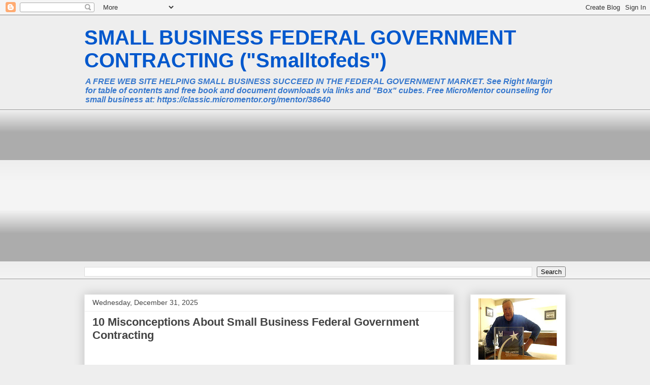

--- FILE ---
content_type: text/html; charset=UTF-8
request_url: https://www.smalltofeds.com/2019/03/10-misconceptions-about-small-business.html?showComment=1677372245415
body_size: 16153
content:
<!DOCTYPE html>
<html class='v2' dir='ltr' lang='en'>
<head>
<link href='https://www.blogger.com/static/v1/widgets/335934321-css_bundle_v2.css' rel='stylesheet' type='text/css'/>
<meta content='width=1100' name='viewport'/>
<meta content='text/html; charset=UTF-8' http-equiv='Content-Type'/>
<meta content='blogger' name='generator'/>
<link href='https://www.smalltofeds.com/favicon.ico' rel='icon' type='image/x-icon'/>
<link href='https://www.smalltofeds.com/2019/03/10-misconceptions-about-small-business.html' rel='canonical'/>
<link rel="alternate" type="application/atom+xml" title="SMALL BUSINESS FEDERAL GOVERNMENT CONTRACTING (&quot;Smalltofeds&quot;) - Atom" href="https://www.smalltofeds.com/feeds/posts/default" />
<link rel="alternate" type="application/rss+xml" title="SMALL BUSINESS FEDERAL GOVERNMENT CONTRACTING (&quot;Smalltofeds&quot;) - RSS" href="https://www.smalltofeds.com/feeds/posts/default?alt=rss" />
<link rel="service.post" type="application/atom+xml" title="SMALL BUSINESS FEDERAL GOVERNMENT CONTRACTING (&quot;Smalltofeds&quot;) - Atom" href="https://www.blogger.com/feeds/1117675945134035576/posts/default" />

<link rel="alternate" type="application/atom+xml" title="SMALL BUSINESS FEDERAL GOVERNMENT CONTRACTING (&quot;Smalltofeds&quot;) - Atom" href="https://www.smalltofeds.com/feeds/7243278115077835537/comments/default" />
<!--Can't find substitution for tag [blog.ieCssRetrofitLinks]-->
<link href='https://blogger.googleusercontent.com/img/b/R29vZ2xl/AVvXsEg_CDdXV86lADbu_ZoHFjW5Dq2B-wS4cTj5q0fTLqH9PMgA5wQQCyYkPMD2NIONatnf2FFjP5kib_W6MJIfqvkVKvAoZ-bkXUjMcJZhn5hqOF3CMbuLRVJuJtNr4glHbC8TZYeP_XpCg3hCkD_7Uy2b4ozYV_OsnAylBYxQgoHWoCNAx2Pu31MRe17-1QEU/w650-h567/10%20Misconceptions%20GovCon.jpg' rel='image_src'/>
<meta content='https://www.smalltofeds.com/2019/03/10-misconceptions-about-small-business.html' property='og:url'/>
<meta content='10 Misconceptions About Small Business Federal Government Contracting' property='og:title'/>
<meta content='              1. It is easy to become established in the federal marketplace by founding a start up in small business contracting to the fed...' property='og:description'/>
<meta content='https://blogger.googleusercontent.com/img/b/R29vZ2xl/AVvXsEg_CDdXV86lADbu_ZoHFjW5Dq2B-wS4cTj5q0fTLqH9PMgA5wQQCyYkPMD2NIONatnf2FFjP5kib_W6MJIfqvkVKvAoZ-bkXUjMcJZhn5hqOF3CMbuLRVJuJtNr4glHbC8TZYeP_XpCg3hCkD_7Uy2b4ozYV_OsnAylBYxQgoHWoCNAx2Pu31MRe17-1QEU/w1200-h630-p-k-no-nu/10%20Misconceptions%20GovCon.jpg' property='og:image'/>
<title>SMALL BUSINESS FEDERAL GOVERNMENT CONTRACTING ("Smalltofeds"): 10 Misconceptions About Small Business Federal Government Contracting</title>
<style id='page-skin-1' type='text/css'><!--
/*
-----------------------------------------------
Blogger Template Style
Name:     Awesome Inc.
Designer: Tina Chen
URL:      tinachen.org
----------------------------------------------- */
/* Content
----------------------------------------------- */
body {
font: normal normal 13px Arial, Tahoma, Helvetica, FreeSans, sans-serif;
color: #444444;
background: #eeeeee none repeat scroll top left;
}
html body .content-outer {
min-width: 0;
max-width: 100%;
width: 100%;
}
a:link {
text-decoration: none;
color: #3778cd;
}
a:visited {
text-decoration: none;
color: #4d469c;
}
a:hover {
text-decoration: underline;
color: #3778cd;
}
.body-fauxcolumn-outer .cap-top {
position: absolute;
z-index: 1;
height: 276px;
width: 100%;
background: transparent none repeat-x scroll top left;
_background-image: none;
}
/* Columns
----------------------------------------------- */
.content-inner {
padding: 0;
}
.header-inner .section {
margin: 0 16px;
}
.tabs-inner .section {
margin: 0 16px;
}
.main-inner {
padding-top: 30px;
}
.main-inner .column-center-inner,
.main-inner .column-left-inner,
.main-inner .column-right-inner {
padding: 0 5px;
}
*+html body .main-inner .column-center-inner {
margin-top: -30px;
}
#layout .main-inner .column-center-inner {
margin-top: 0;
}
/* Header
----------------------------------------------- */
.header-outer {
margin: 0 0 0 0;
background: transparent none repeat scroll 0 0;
}
.Header h1 {
font: normal bold 40px Arial, Tahoma, Helvetica, FreeSans, sans-serif;
color: #0058cd;
text-shadow: 0 0 -1px #000000;
}
.Header h1 a {
color: #0058cd;
}
.Header .description {
font: italic bold 16px Arial, Tahoma, Helvetica, FreeSans, sans-serif;
color: #3778cd;
}
.header-inner .Header .titlewrapper,
.header-inner .Header .descriptionwrapper {
padding-left: 0;
padding-right: 0;
margin-bottom: 0;
}
.header-inner .Header .titlewrapper {
padding-top: 22px;
}
/* Tabs
----------------------------------------------- */
.tabs-outer {
overflow: hidden;
position: relative;
background: #eeeeee url(https://resources.blogblog.com/blogblog/data/1kt/awesomeinc/tabs_gradient_light.png) repeat scroll 0 0;
}
#layout .tabs-outer {
overflow: visible;
}
.tabs-cap-top, .tabs-cap-bottom {
position: absolute;
width: 100%;
border-top: 1px solid #999999;
}
.tabs-cap-bottom {
bottom: 0;
}
.tabs-inner .widget li a {
display: inline-block;
margin: 0;
padding: .6em 1.5em;
font: normal bold 14px Arial, Tahoma, Helvetica, FreeSans, sans-serif;
color: #444444;
border-top: 1px solid #999999;
border-bottom: 1px solid #999999;
border-left: 1px solid #999999;
height: 16px;
line-height: 16px;
}
.tabs-inner .widget li:last-child a {
border-right: 1px solid #999999;
}
.tabs-inner .widget li.selected a, .tabs-inner .widget li a:hover {
background: #666666 url(https://resources.blogblog.com/blogblog/data/1kt/awesomeinc/tabs_gradient_light.png) repeat-x scroll 0 -100px;
color: #ffffff;
}
/* Headings
----------------------------------------------- */
h2 {
font: normal bold 14px Arial, Tahoma, Helvetica, FreeSans, sans-serif;
color: #444444;
}
/* Widgets
----------------------------------------------- */
.main-inner .section {
margin: 0 27px;
padding: 0;
}
.main-inner .column-left-outer,
.main-inner .column-right-outer {
margin-top: 0;
}
#layout .main-inner .column-left-outer,
#layout .main-inner .column-right-outer {
margin-top: 0;
}
.main-inner .column-left-inner,
.main-inner .column-right-inner {
background: transparent none repeat 0 0;
-moz-box-shadow: 0 0 0 rgba(0, 0, 0, .2);
-webkit-box-shadow: 0 0 0 rgba(0, 0, 0, .2);
-goog-ms-box-shadow: 0 0 0 rgba(0, 0, 0, .2);
box-shadow: 0 0 0 rgba(0, 0, 0, .2);
-moz-border-radius: 0;
-webkit-border-radius: 0;
-goog-ms-border-radius: 0;
border-radius: 0;
}
#layout .main-inner .column-left-inner,
#layout .main-inner .column-right-inner {
margin-top: 0;
}
.sidebar .widget {
font: normal normal 14px Arial, Tahoma, Helvetica, FreeSans, sans-serif;
color: #444444;
}
.sidebar .widget a:link {
color: #3778cd;
}
.sidebar .widget a:visited {
color: #4d469c;
}
.sidebar .widget a:hover {
color: #3778cd;
}
.sidebar .widget h2 {
text-shadow: 0 0 -1px #000000;
}
.main-inner .widget {
background-color: #ffffff;
border: 1px solid #eeeeee;
padding: 0 15px 15px;
margin: 20px -16px;
-moz-box-shadow: 0 0 20px rgba(0, 0, 0, .2);
-webkit-box-shadow: 0 0 20px rgba(0, 0, 0, .2);
-goog-ms-box-shadow: 0 0 20px rgba(0, 0, 0, .2);
box-shadow: 0 0 20px rgba(0, 0, 0, .2);
-moz-border-radius: 0;
-webkit-border-radius: 0;
-goog-ms-border-radius: 0;
border-radius: 0;
}
.main-inner .widget h2 {
margin: 0 -15px;
padding: .6em 15px .5em;
border-bottom: 1px solid transparent;
}
.footer-inner .widget h2 {
padding: 0 0 .4em;
border-bottom: 1px solid transparent;
}
.main-inner .widget h2 + div, .footer-inner .widget h2 + div {
border-top: 1px solid #eeeeee;
padding-top: 8px;
}
.main-inner .widget .widget-content {
margin: 0 -15px;
padding: 7px 15px 0;
}
.main-inner .widget ul, .main-inner .widget #ArchiveList ul.flat {
margin: -8px -15px 0;
padding: 0;
list-style: none;
}
.main-inner .widget #ArchiveList {
margin: -8px 0 0;
}
.main-inner .widget ul li, .main-inner .widget #ArchiveList ul.flat li {
padding: .5em 15px;
text-indent: 0;
color: #666666;
border-top: 1px solid #eeeeee;
border-bottom: 1px solid transparent;
}
.main-inner .widget #ArchiveList ul li {
padding-top: .25em;
padding-bottom: .25em;
}
.main-inner .widget ul li:first-child, .main-inner .widget #ArchiveList ul.flat li:first-child {
border-top: none;
}
.main-inner .widget ul li:last-child, .main-inner .widget #ArchiveList ul.flat li:last-child {
border-bottom: none;
}
.post-body {
position: relative;
}
.main-inner .widget .post-body ul {
padding: 0 2.5em;
margin: .5em 0;
list-style: disc;
}
.main-inner .widget .post-body ul li {
padding: 0.25em 0;
margin-bottom: .25em;
color: #444444;
border: none;
}
.footer-inner .widget ul {
padding: 0;
list-style: none;
}
.widget .zippy {
color: #666666;
}
/* Posts
----------------------------------------------- */
body .main-inner .Blog {
padding: 0;
margin-bottom: 1em;
background-color: transparent;
border: none;
-moz-box-shadow: 0 0 0 rgba(0, 0, 0, 0);
-webkit-box-shadow: 0 0 0 rgba(0, 0, 0, 0);
-goog-ms-box-shadow: 0 0 0 rgba(0, 0, 0, 0);
box-shadow: 0 0 0 rgba(0, 0, 0, 0);
}
.main-inner .section:last-child .Blog:last-child {
padding: 0;
margin-bottom: 1em;
}
.main-inner .widget h2.date-header {
margin: 0 -15px 1px;
padding: 0 0 0 0;
font: normal normal 14px Arial, Tahoma, Helvetica, FreeSans, sans-serif;
color: #444444;
background: transparent none no-repeat scroll top left;
border-top: 0 solid #eeeeee;
border-bottom: 1px solid transparent;
-moz-border-radius-topleft: 0;
-moz-border-radius-topright: 0;
-webkit-border-top-left-radius: 0;
-webkit-border-top-right-radius: 0;
border-top-left-radius: 0;
border-top-right-radius: 0;
position: static;
bottom: 100%;
right: 15px;
text-shadow: 0 0 -1px #000000;
}
.main-inner .widget h2.date-header span {
font: normal normal 14px Arial, Tahoma, Helvetica, FreeSans, sans-serif;
display: block;
padding: .5em 15px;
border-left: 0 solid #eeeeee;
border-right: 0 solid #eeeeee;
}
.date-outer {
position: relative;
margin: 30px 0 20px;
padding: 0 15px;
background-color: #ffffff;
border: 1px solid #eeeeee;
-moz-box-shadow: 0 0 20px rgba(0, 0, 0, .2);
-webkit-box-shadow: 0 0 20px rgba(0, 0, 0, .2);
-goog-ms-box-shadow: 0 0 20px rgba(0, 0, 0, .2);
box-shadow: 0 0 20px rgba(0, 0, 0, .2);
-moz-border-radius: 0;
-webkit-border-radius: 0;
-goog-ms-border-radius: 0;
border-radius: 0;
}
.date-outer:first-child {
margin-top: 0;
}
.date-outer:last-child {
margin-bottom: 20px;
-moz-border-radius-bottomleft: 0;
-moz-border-radius-bottomright: 0;
-webkit-border-bottom-left-radius: 0;
-webkit-border-bottom-right-radius: 0;
-goog-ms-border-bottom-left-radius: 0;
-goog-ms-border-bottom-right-radius: 0;
border-bottom-left-radius: 0;
border-bottom-right-radius: 0;
}
.date-posts {
margin: 0 -15px;
padding: 0 15px;
clear: both;
}
.post-outer, .inline-ad {
border-top: 1px solid #eeeeee;
margin: 0 -15px;
padding: 15px 15px;
}
.post-outer {
padding-bottom: 10px;
}
.post-outer:first-child {
padding-top: 0;
border-top: none;
}
.post-outer:last-child, .inline-ad:last-child {
border-bottom: none;
}
.post-body {
position: relative;
}
.post-body img {
padding: 8px;
background: transparent;
border: 1px solid transparent;
-moz-box-shadow: 0 0 0 rgba(0, 0, 0, .2);
-webkit-box-shadow: 0 0 0 rgba(0, 0, 0, .2);
box-shadow: 0 0 0 rgba(0, 0, 0, .2);
-moz-border-radius: 0;
-webkit-border-radius: 0;
border-radius: 0;
}
h3.post-title, h4 {
font: normal bold 22px Arial, Tahoma, Helvetica, FreeSans, sans-serif;
color: #444444;
}
h3.post-title a {
font: normal bold 22px Arial, Tahoma, Helvetica, FreeSans, sans-serif;
color: #444444;
}
h3.post-title a:hover {
color: #3778cd;
text-decoration: underline;
}
.post-header {
margin: 0 0 1em;
}
.post-body {
line-height: 1.4;
}
.post-outer h2 {
color: #444444;
}
.post-footer {
margin: 1.5em 0 0;
}
#blog-pager {
padding: 15px;
font-size: 120%;
background-color: #ffffff;
border: 1px solid #eeeeee;
-moz-box-shadow: 0 0 20px rgba(0, 0, 0, .2);
-webkit-box-shadow: 0 0 20px rgba(0, 0, 0, .2);
-goog-ms-box-shadow: 0 0 20px rgba(0, 0, 0, .2);
box-shadow: 0 0 20px rgba(0, 0, 0, .2);
-moz-border-radius: 0;
-webkit-border-radius: 0;
-goog-ms-border-radius: 0;
border-radius: 0;
-moz-border-radius-topleft: 0;
-moz-border-radius-topright: 0;
-webkit-border-top-left-radius: 0;
-webkit-border-top-right-radius: 0;
-goog-ms-border-top-left-radius: 0;
-goog-ms-border-top-right-radius: 0;
border-top-left-radius: 0;
border-top-right-radius-topright: 0;
margin-top: 1em;
}
.blog-feeds, .post-feeds {
margin: 1em 0;
text-align: center;
color: #444444;
}
.blog-feeds a, .post-feeds a {
color: #3778cd;
}
.blog-feeds a:visited, .post-feeds a:visited {
color: #4d469c;
}
.blog-feeds a:hover, .post-feeds a:hover {
color: #3778cd;
}
.post-outer .comments {
margin-top: 2em;
}
/* Comments
----------------------------------------------- */
.comments .comments-content .icon.blog-author {
background-repeat: no-repeat;
background-image: url([data-uri]);
}
.comments .comments-content .loadmore a {
border-top: 1px solid #999999;
border-bottom: 1px solid #999999;
}
.comments .continue {
border-top: 2px solid #999999;
}
/* Footer
----------------------------------------------- */
.footer-outer {
margin: -20px 0 -1px;
padding: 20px 0 0;
color: #444444;
overflow: hidden;
}
.footer-fauxborder-left {
border-top: 1px solid #eeeeee;
background: #ffffff none repeat scroll 0 0;
-moz-box-shadow: 0 0 20px rgba(0, 0, 0, .2);
-webkit-box-shadow: 0 0 20px rgba(0, 0, 0, .2);
-goog-ms-box-shadow: 0 0 20px rgba(0, 0, 0, .2);
box-shadow: 0 0 20px rgba(0, 0, 0, .2);
margin: 0 -20px;
}
/* Mobile
----------------------------------------------- */
body.mobile {
background-size: auto;
}
.mobile .body-fauxcolumn-outer {
background: transparent none repeat scroll top left;
}
*+html body.mobile .main-inner .column-center-inner {
margin-top: 0;
}
.mobile .main-inner .widget {
padding: 0 0 15px;
}
.mobile .main-inner .widget h2 + div,
.mobile .footer-inner .widget h2 + div {
border-top: none;
padding-top: 0;
}
.mobile .footer-inner .widget h2 {
padding: 0.5em 0;
border-bottom: none;
}
.mobile .main-inner .widget .widget-content {
margin: 0;
padding: 7px 0 0;
}
.mobile .main-inner .widget ul,
.mobile .main-inner .widget #ArchiveList ul.flat {
margin: 0 -15px 0;
}
.mobile .main-inner .widget h2.date-header {
right: 0;
}
.mobile .date-header span {
padding: 0.4em 0;
}
.mobile .date-outer:first-child {
margin-bottom: 0;
border: 1px solid #eeeeee;
-moz-border-radius-topleft: 0;
-moz-border-radius-topright: 0;
-webkit-border-top-left-radius: 0;
-webkit-border-top-right-radius: 0;
-goog-ms-border-top-left-radius: 0;
-goog-ms-border-top-right-radius: 0;
border-top-left-radius: 0;
border-top-right-radius: 0;
}
.mobile .date-outer {
border-color: #eeeeee;
border-width: 0 1px 1px;
}
.mobile .date-outer:last-child {
margin-bottom: 0;
}
.mobile .main-inner {
padding: 0;
}
.mobile .header-inner .section {
margin: 0;
}
.mobile .post-outer, .mobile .inline-ad {
padding: 5px 0;
}
.mobile .tabs-inner .section {
margin: 0 10px;
}
.mobile .main-inner .widget h2 {
margin: 0;
padding: 0;
}
.mobile .main-inner .widget h2.date-header span {
padding: 0;
}
.mobile .main-inner .widget .widget-content {
margin: 0;
padding: 7px 0 0;
}
.mobile #blog-pager {
border: 1px solid transparent;
background: #ffffff none repeat scroll 0 0;
}
.mobile .main-inner .column-left-inner,
.mobile .main-inner .column-right-inner {
background: transparent none repeat 0 0;
-moz-box-shadow: none;
-webkit-box-shadow: none;
-goog-ms-box-shadow: none;
box-shadow: none;
}
.mobile .date-posts {
margin: 0;
padding: 0;
}
.mobile .footer-fauxborder-left {
margin: 0;
border-top: inherit;
}
.mobile .main-inner .section:last-child .Blog:last-child {
margin-bottom: 0;
}
.mobile-index-contents {
color: #444444;
}
.mobile .mobile-link-button {
background: #3778cd url(https://resources.blogblog.com/blogblog/data/1kt/awesomeinc/tabs_gradient_light.png) repeat scroll 0 0;
}
.mobile-link-button a:link, .mobile-link-button a:visited {
color: #ffffff;
}
.mobile .tabs-inner .PageList .widget-content {
background: transparent;
border-top: 1px solid;
border-color: #999999;
color: #444444;
}
.mobile .tabs-inner .PageList .widget-content .pagelist-arrow {
border-left: 1px solid #999999;
}

--></style>
<style id='template-skin-1' type='text/css'><!--
body {
min-width: 980px;
}
.content-outer, .content-fauxcolumn-outer, .region-inner {
min-width: 980px;
max-width: 980px;
_width: 980px;
}
.main-inner .columns {
padding-left: 0px;
padding-right: 220px;
}
.main-inner .fauxcolumn-center-outer {
left: 0px;
right: 220px;
/* IE6 does not respect left and right together */
_width: expression(this.parentNode.offsetWidth -
parseInt("0px") -
parseInt("220px") + 'px');
}
.main-inner .fauxcolumn-left-outer {
width: 0px;
}
.main-inner .fauxcolumn-right-outer {
width: 220px;
}
.main-inner .column-left-outer {
width: 0px;
right: 100%;
margin-left: -0px;
}
.main-inner .column-right-outer {
width: 220px;
margin-right: -220px;
}
#layout {
min-width: 0;
}
#layout .content-outer {
min-width: 0;
width: 800px;
}
#layout .region-inner {
min-width: 0;
width: auto;
}
body#layout div.add_widget {
padding: 8px;
}
body#layout div.add_widget a {
margin-left: 32px;
}
--></style>
<link href='https://www.blogger.com/dyn-css/authorization.css?targetBlogID=1117675945134035576&amp;zx=07d19374-fcdd-42f6-9592-47b0020212f6' media='none' onload='if(media!=&#39;all&#39;)media=&#39;all&#39;' rel='stylesheet'/><noscript><link href='https://www.blogger.com/dyn-css/authorization.css?targetBlogID=1117675945134035576&amp;zx=07d19374-fcdd-42f6-9592-47b0020212f6' rel='stylesheet'/></noscript>
<meta name='google-adsense-platform-account' content='ca-host-pub-1556223355139109'/>
<meta name='google-adsense-platform-domain' content='blogspot.com'/>

<!-- data-ad-client=ca-pub-0594395351102947 -->

</head>
<body class='loading variant-light'>
<div class='navbar section' id='navbar' name='Navbar'><div class='widget Navbar' data-version='1' id='Navbar1'><script type="text/javascript">
    function setAttributeOnload(object, attribute, val) {
      if(window.addEventListener) {
        window.addEventListener('load',
          function(){ object[attribute] = val; }, false);
      } else {
        window.attachEvent('onload', function(){ object[attribute] = val; });
      }
    }
  </script>
<div id="navbar-iframe-container"></div>
<script type="text/javascript" src="https://apis.google.com/js/platform.js"></script>
<script type="text/javascript">
      gapi.load("gapi.iframes:gapi.iframes.style.bubble", function() {
        if (gapi.iframes && gapi.iframes.getContext) {
          gapi.iframes.getContext().openChild({
              url: 'https://www.blogger.com/navbar/1117675945134035576?po\x3d7243278115077835537\x26origin\x3dhttps://www.smalltofeds.com',
              where: document.getElementById("navbar-iframe-container"),
              id: "navbar-iframe"
          });
        }
      });
    </script><script type="text/javascript">
(function() {
var script = document.createElement('script');
script.type = 'text/javascript';
script.src = '//pagead2.googlesyndication.com/pagead/js/google_top_exp.js';
var head = document.getElementsByTagName('head')[0];
if (head) {
head.appendChild(script);
}})();
</script>
</div></div>
<div class='body-fauxcolumns'>
<div class='fauxcolumn-outer body-fauxcolumn-outer'>
<div class='cap-top'>
<div class='cap-left'></div>
<div class='cap-right'></div>
</div>
<div class='fauxborder-left'>
<div class='fauxborder-right'></div>
<div class='fauxcolumn-inner'>
</div>
</div>
<div class='cap-bottom'>
<div class='cap-left'></div>
<div class='cap-right'></div>
</div>
</div>
</div>
<div class='content'>
<div class='content-fauxcolumns'>
<div class='fauxcolumn-outer content-fauxcolumn-outer'>
<div class='cap-top'>
<div class='cap-left'></div>
<div class='cap-right'></div>
</div>
<div class='fauxborder-left'>
<div class='fauxborder-right'></div>
<div class='fauxcolumn-inner'>
</div>
</div>
<div class='cap-bottom'>
<div class='cap-left'></div>
<div class='cap-right'></div>
</div>
</div>
</div>
<div class='content-outer'>
<div class='content-cap-top cap-top'>
<div class='cap-left'></div>
<div class='cap-right'></div>
</div>
<div class='fauxborder-left content-fauxborder-left'>
<div class='fauxborder-right content-fauxborder-right'></div>
<div class='content-inner'>
<header>
<div class='header-outer'>
<div class='header-cap-top cap-top'>
<div class='cap-left'></div>
<div class='cap-right'></div>
</div>
<div class='fauxborder-left header-fauxborder-left'>
<div class='fauxborder-right header-fauxborder-right'></div>
<div class='region-inner header-inner'>
<div class='header section' id='header' name='Header'><div class='widget Header' data-version='1' id='Header1'>
<div id='header-inner'>
<div class='titlewrapper'>
<h1 class='title'>
<a href='https://www.smalltofeds.com/'>
SMALL BUSINESS FEDERAL GOVERNMENT CONTRACTING ("Smalltofeds")
</a>
</h1>
</div>
<div class='descriptionwrapper'>
<p class='description'><span>A FREE WEB SITE HELPING SMALL BUSINESS SUCCEED IN THE FEDERAL GOVERNMENT MARKET.
See Right Margin for table of contents and free book and document downloads via links and "Box" cubes.  
Free MicroMentor counseling for small business at: https://classic.micromentor.org/mentor/38640

</span></p>
</div>
</div>
</div></div>
</div>
</div>
<div class='header-cap-bottom cap-bottom'>
<div class='cap-left'></div>
<div class='cap-right'></div>
</div>
</div>
</header>
<div class='tabs-outer'>
<div class='tabs-cap-top cap-top'>
<div class='cap-left'></div>
<div class='cap-right'></div>
</div>
<div class='fauxborder-left tabs-fauxborder-left'>
<div class='fauxborder-right tabs-fauxborder-right'></div>
<div class='region-inner tabs-inner'>
<div class='tabs section' id='crosscol' name='Cross-Column'><div class='widget AdSense' data-version='1' id='AdSense1'>
<div class='widget-content'>
<script async src="//pagead2.googlesyndication.com/pagead/js/adsbygoogle.js"></script>
<!-- smalltofeds_crosscol_AdSense1_1x1_as -->
<ins class="adsbygoogle"
     style="display:block"
     data-ad-client="ca-pub-0594395351102947"
     data-ad-host="ca-host-pub-1556223355139109"
     data-ad-host-channel="L0005"
     data-ad-slot="3388394847"
     data-ad-format="auto"></ins>
<script>
(adsbygoogle = window.adsbygoogle || []).push({});
</script>
<div class='clear'></div>
</div>
</div></div>
<div class='tabs section' id='crosscol-overflow' name='Cross-Column 2'><div class='widget BlogSearch' data-version='1' id='BlogSearch1'>
<h2 class='title'>Search This Blog</h2>
<div class='widget-content'>
<div id='BlogSearch1_form'>
<form action='https://www.smalltofeds.com/search' class='gsc-search-box' target='_top'>
<table cellpadding='0' cellspacing='0' class='gsc-search-box'>
<tbody>
<tr>
<td class='gsc-input'>
<input autocomplete='off' class='gsc-input' name='q' size='10' title='search' type='text' value=''/>
</td>
<td class='gsc-search-button'>
<input class='gsc-search-button' title='search' type='submit' value='Search'/>
</td>
</tr>
</tbody>
</table>
</form>
</div>
</div>
<div class='clear'></div>
</div></div>
</div>
</div>
<div class='tabs-cap-bottom cap-bottom'>
<div class='cap-left'></div>
<div class='cap-right'></div>
</div>
</div>
<div class='main-outer'>
<div class='main-cap-top cap-top'>
<div class='cap-left'></div>
<div class='cap-right'></div>
</div>
<div class='fauxborder-left main-fauxborder-left'>
<div class='fauxborder-right main-fauxborder-right'></div>
<div class='region-inner main-inner'>
<div class='columns fauxcolumns'>
<div class='fauxcolumn-outer fauxcolumn-center-outer'>
<div class='cap-top'>
<div class='cap-left'></div>
<div class='cap-right'></div>
</div>
<div class='fauxborder-left'>
<div class='fauxborder-right'></div>
<div class='fauxcolumn-inner'>
</div>
</div>
<div class='cap-bottom'>
<div class='cap-left'></div>
<div class='cap-right'></div>
</div>
</div>
<div class='fauxcolumn-outer fauxcolumn-left-outer'>
<div class='cap-top'>
<div class='cap-left'></div>
<div class='cap-right'></div>
</div>
<div class='fauxborder-left'>
<div class='fauxborder-right'></div>
<div class='fauxcolumn-inner'>
</div>
</div>
<div class='cap-bottom'>
<div class='cap-left'></div>
<div class='cap-right'></div>
</div>
</div>
<div class='fauxcolumn-outer fauxcolumn-right-outer'>
<div class='cap-top'>
<div class='cap-left'></div>
<div class='cap-right'></div>
</div>
<div class='fauxborder-left'>
<div class='fauxborder-right'></div>
<div class='fauxcolumn-inner'>
</div>
</div>
<div class='cap-bottom'>
<div class='cap-left'></div>
<div class='cap-right'></div>
</div>
</div>
<!-- corrects IE6 width calculation -->
<div class='columns-inner'>
<div class='column-center-outer'>
<div class='column-center-inner'>
<div class='main section' id='main' name='Main'><div class='widget Blog' data-version='1' id='Blog1'>
<div class='blog-posts hfeed'>

          <div class="date-outer">
        
<h2 class='date-header'><span>Wednesday, December 31, 2025</span></h2>

          <div class="date-posts">
        
<div class='post-outer'>
<div class='post hentry uncustomized-post-template' itemprop='blogPost' itemscope='itemscope' itemtype='http://schema.org/BlogPosting'>
<meta content='https://blogger.googleusercontent.com/img/b/R29vZ2xl/AVvXsEg_CDdXV86lADbu_ZoHFjW5Dq2B-wS4cTj5q0fTLqH9PMgA5wQQCyYkPMD2NIONatnf2FFjP5kib_W6MJIfqvkVKvAoZ-bkXUjMcJZhn5hqOF3CMbuLRVJuJtNr4glHbC8TZYeP_XpCg3hCkD_7Uy2b4ozYV_OsnAylBYxQgoHWoCNAx2Pu31MRe17-1QEU/w650-h567/10%20Misconceptions%20GovCon.jpg' itemprop='image_url'/>
<meta content='1117675945134035576' itemprop='blogId'/>
<meta content='7243278115077835537' itemprop='postId'/>
<a name='7243278115077835537'></a>
<h3 class='post-title entry-title' itemprop='name'>
10 Misconceptions About Small Business Federal Government Contracting
</h3>
<div class='post-header'>
<div class='post-header-line-1'></div>
</div>
<div class='post-body entry-content' id='post-body-7243278115077835537' itemprop='description articleBody'>
<div class="separator" style="clear: both; text-align: center;">
</div>
<div style="text-align: center;"><br /></div>
<span style="font-size: small;"><u><b><span face="&quot;arial&quot; , &quot;helvetica&quot; , sans-serif"></span></b></u></span>
<span style="font-size: small;"><u><b><span face="&quot;arial&quot; , &quot;helvetica&quot; , sans-serif"></span></b></u></span>
<span style="font-size: small;"><u><b><span face="&quot;arial&quot; , &quot;helvetica&quot; , sans-serif"></span></b></u></span>
<span style="font-size: small;"><u><b><span face="&quot;arial&quot; , &quot;helvetica&quot; , sans-serif"></span></b></u></span>
<span style="font-size: small;"><u><b><span face="&quot;arial&quot; , &quot;helvetica&quot; , sans-serif"></span></b></u></span>
<span style="font-size: small;"><u><b><span face="&quot;arial&quot; , &quot;helvetica&quot; , sans-serif"></span></b></u></span>
<span style="font-size: small;"><u><b><span face="&quot;arial&quot; , &quot;helvetica&quot; , sans-serif"></span></b></u></span>
<span style="font-size: small;"><u><b><span face="&quot;arial&quot; , &quot;helvetica&quot; , sans-serif"><br /></span></b></u></span>
<span style="font-size: small;"><u><b><span face="&quot;arial&quot; , &quot;helvetica&quot; , sans-serif"></span></b></u></span><br />
<span style="font-size: small;"><u><b><span face="&quot;arial&quot; , &quot;helvetica&quot; , sans-serif"></span></b></u></span>
<span style="font-size: small;"><u><b><div class="separator" style="clear: both; text-align: center;"><a href="https://blogger.googleusercontent.com/img/b/R29vZ2xl/AVvXsEg_CDdXV86lADbu_ZoHFjW5Dq2B-wS4cTj5q0fTLqH9PMgA5wQQCyYkPMD2NIONatnf2FFjP5kib_W6MJIfqvkVKvAoZ-bkXUjMcJZhn5hqOF3CMbuLRVJuJtNr4glHbC8TZYeP_XpCg3hCkD_7Uy2b4ozYV_OsnAylBYxQgoHWoCNAx2Pu31MRe17-1QEU/s1056/10%20Misconceptions%20GovCon.jpg" style="margin-left: 1em; margin-right: 1em;"><img border="0" data-original-height="816" data-original-width="1056" height="567" src="https://blogger.googleusercontent.com/img/b/R29vZ2xl/AVvXsEg_CDdXV86lADbu_ZoHFjW5Dq2B-wS4cTj5q0fTLqH9PMgA5wQQCyYkPMD2NIONatnf2FFjP5kib_W6MJIfqvkVKvAoZ-bkXUjMcJZhn5hqOF3CMbuLRVJuJtNr4glHbC8TZYeP_XpCg3hCkD_7Uy2b4ozYV_OsnAylBYxQgoHWoCNAx2Pu31MRe17-1QEU/w650-h567/10%20Misconceptions%20GovCon.jpg" width="650" /></a></div><br /><div class="separator" style="clear: both; text-align: center;"><br /></div></b></u></span>
<b><i><span face="&quot;arial&quot; , &quot;helvetica&quot; , sans-serif" style="font-size: large;"><div><br /></div>1. It is easy to become established in the federal marketplace by founding a start up in small business contracting to the federal government</span></i></b><br />
<span style="font-size: large;"><br /></span>
<span face="&quot;arial&quot; , &quot;helvetica&quot; , sans-serif" style="font-size: large;">Very few do so. The principle reason for this is lack of past performance records either commercially or as a registered government contractor.&nbsp; Past performance is a major factor in awarding government contracts:</span><br />
<span style="font-size: large;"><br /></span>
<span face="&quot;arial&quot; , &quot;helvetica&quot; , sans-serif" style="font-size: large;"><a href="http://www.smalltofeds.com/2008/07/small-business-government-contracting.html">The Small Business Federal Government Contracting Past Performance Challenge</a></span><br />
<span face="&quot;arial&quot; , &quot;helvetica&quot; , sans-serif" style="font-size: large;"></span><br />


<span face="&quot;arial&quot; , &quot;helvetica&quot; , sans-serif" style="font-size: large;">Small enterprises who succeed in federal government contracting usually have a sustaining commercial business as ongoing support while they learn federal contracting bid, proposal, and pricing, industry teaming and marketing techniques. </span><br />
<span style="font-size: large;"><br /></span>
<span face="Arial, Helvetica, sans-serif" style="font-size: large;"><a href="http://www.smalltofeds.com/2013/01/your-entry-points-into-small-business.html">Your Entry Points Into Small Business Federal Government Contracting</a></span><br />
<span style="font-size: large;"><br /></span>
<b><i><span face="&quot;arial&quot; , &quot;helvetica&quot; , sans-serif" style="font-size: large;">2. Federal government contracting is just like local and state contracting</span></i></b><br />
<span style="font-size: large;"><br /></span>
<span face="&quot;arial&quot; , &quot;helvetica&quot; , sans-serif" style="font-size: large;">It is not.&nbsp; Every local and state government agency has their own set of rules and contracting techniques.&nbsp; Although states must meet federal law with regard to interstate trade, EEO and similar matters, they are given wide latitude by the federal government. Most state and local or municipal agencies are very dissimilar in the specifics of how they conduct procurements and are strongly influenced by community ordinances and state law.&nbsp; </span><br />
<span style="font-size: large;"><br /></span>
<span face="&quot;arial&quot; , &quot;helvetica&quot; , sans-serif" style="font-size: large;">Federal government contracting has its own set of specific rules (The Federal Acquisition Regulation (FAR) and&nbsp; Cost Accounting Standards (CAS) which cross all agencies.&nbsp; Small business must understand how these rules affect their doing business at the federal level.</span><br />
<span style="font-size: large;"><br /></span>
<span style="font-size: large;"><a href="http://www.smalltofeds.com/2012/09/what-small-business-should-know-about.html"><span face="Arial, Helvetica, sans-serif">What Small Business Should Know About FAR and CAS</span></a></span><br />
<span style="font-size: large;"><br /></span>
<i><b><span face="&quot;arial&quot; , &quot;helvetica&quot; , sans-serif" style="font-size: large;">3. Business can be conducted at the federal level without significant process changes from commercial practices</span></b></i><br />
<span style="font-size: large;"><br /></span>
<span face="&quot;arial&quot; , &quot;helvetica&quot; , sans-serif" style="font-size: large;">To succeed in federal contracting the small enterprise must implement processes such as GSA pricing, job cost accounting, forward pricing rates and related matters that are not common in the commercial venue. This takes research, time and process/business systems implementation that many firms overlook until they realize, through hard experience, that they must develop them on the fly to succeed.&nbsp; Federal government contracting is not rocket science but it is different than commercial contracting. </span><br />
<div class="post-body entry-content" id="post-body-8215863560366071780" itemprop="description articleBody" style="line-height: 1.4; position: relative; width: 696px;">
<table align="center" cellpadding="0" cellspacing="0" class="tr-caption-container" style="background-color: white; color: #444444; font-family: Arial, Tahoma, Helvetica, FreeSans, sans-serif; margin-left: auto; margin-right: auto; padding: 4px; position: relative; text-align: center;"><tbody>
<tr></tr>
</tbody></table>
<a href="http://www.smalltofeds.com/2009/09/federal-government-contracting-small.html"><span face="Arial, Helvetica, sans-serif" style="font-size: large;">A Framework For Federal Government Service Contracting Small Business Systems</span></a></div>

<span style="font-size: large;"><br /></span>
<b><i><span face="&quot;arial&quot; , &quot;helvetica&quot; , sans-serif" style="font-size: large;">4. Federal government contracting can begin immediately after registration</span></i></b><br />
<span style="font-size: large;"><br /></span>
<span face="&quot;arial&quot; , &quot;helvetica&quot; , sans-serif" style="font-size: large;">This is a hypothetical possibility but not realistic.&nbsp; Registration simply self-certifies a small business to compete, establishes a Registration Number and a Federal CAGE Code for the firm.&nbsp; Agencies do not go looking for registered firms to do business with them.&nbsp; A niche must be located by the prospective contractor in the form of an agency requirement that fits the company. Or the company must locate industry team member (s) that can use capabilities available from the newcomer.&nbsp; Very small enterprises achieve these objectives to a large scale degree within their first year of pursuing contracts with the federal government. </span><br />
<span style="font-size: large;"><br /></span>
<span style="font-size: large;"><a href="https://www.smalltofeds.com/2011/10/marketing-to-achieve-small-business-set.html"><span face="Arial, Helvetica, sans-serif">Marketing to Achieve a Small Business Set-aside Government Contract</span></a></span><br />
<span style="font-size: large;"><br /></span>
<span face="&quot;arial&quot; , &quot;helvetica&quot; , sans-serif" style="font-size: large;"><b><i>5.&nbsp; All federal government contracting agencies are the same</i></b></span><br />
<span style="font-size: large;"><br /></span>
<span face="&quot;arial&quot; , &quot;helvetica&quot; , sans-serif" style="font-size: large;">Not so. Department of Defense (DOD)&nbsp; contracting, for instance is very different than contracting with&nbsp; civil agencies like the FAA.&nbsp; The technical requirements, environment and security factors vary dramatically even though they use the same contracting rule book. The seller must market to the agency that has the greatest need for the product or service offered and team with industry partners who can enhance the potential of the small business in collaborative efforts.&nbsp;</span><br />
<span style="font-size: large;"><br /></span>
<b><i><span face="&quot;arial&quot; , &quot;helvetica&quot; , sans-serif" style="font-size: large;">6. Small Business set aside designations will yield immediate business</span></i></b><br />
<span style="font-size: large;"><br /></span>
<span face="&quot;arial&quot; , &quot;helvetica&quot; , sans-serif" style="font-size: large;">Self-certifying as a minority-owned,&nbsp; woman-owned, veteran-owned or disabled, veteran- owned business allows a firm to compete with other companies who have the same designation. At times this involves substantial competition. &nbsp; Achieving a government certification as a small-disadvantaged 8(a) or HUB Zone enterprise may allow set-aside contracts without competition, but such awards are becoming rare, harder to justify by the government and are monitored closely for competitive possibility by oversight functionaries.</span><br />
<span face="&quot;arial&quot; , &quot;helvetica&quot; , sans-serif" style="font-size: large;"><br /></span>
<span face="&quot;arial&quot; , &quot;helvetica&quot; , sans-serif" style="font-size: large;"><a href="http://www.smalltofeds.com/2009/06/federal-government-contracting-small.html">Federal Government Contracting Small Business Set-aside Designations</a>&nbsp; </span><br />
<span style="font-size: large;"><br /></span>
<i><b><span face="&quot;arial&quot; , &quot;helvetica&quot; , sans-serif" style="font-size: large;">7. Federal government contracting can be undertaken by a company on a stand-alone basis </span></b></i><br />
<span style="font-size: large;"><br /></span>
<span face="&quot;arial&quot; , &quot;helvetica&quot; , sans-serif" style="font-size: large;">This is only true for companies with very unique, off the shelf products involving small buys.&nbsp; Even then, knowledge of the industry and networking with other firms dramatically increases the possibility of expanding sales.&nbsp; Relationships must be developed with primes and other small businesses that can help the small firm, team by teaming with it and keeping it in mind as they search for success. That takes time, patience and open-minded, out of the box thinking. </span><br />
<span style="font-size: large;"><br /></span>
<span face="&quot;arial&quot; , &quot;helvetica&quot; , sans-serif" style="font-size: large;">Synergism is paramount in teaming with any size company, whether in a lead or subcontracting role. There should be technical, management and market segment similarities between the small business and any company with whom it&nbsp; is considering teaming. A prospective team member ideally will not be a direct competitor; rather a business in a related field with whom the small enterprise shares a mutual need for each others contributions in pursuing large-scale projects. </span><br />
<span face="&quot;arial&quot; , &quot;helvetica&quot; , sans-serif" style="font-size: large;"><br /></span>
<span face="&quot;arial&quot; , &quot;helvetica&quot; , sans-serif" style="font-size: large;"><a href="http://www.smalltofeds.com/2009/05/small-business-teamiing-in-government.html">Small Business Teaming in Government Contracting</a></span><br />
<span style="font-size: large;"><br /></span>
<i><b><span face="&quot;arial&quot; , &quot;helvetica&quot; , sans-serif" style="font-size: large;">8. Small Businesses receiving set aside contract awards from the federal government can subcontract all the work to other, larger and established enterprises</span></b></i><br />
<span style="font-size: large;"><br /></span>
<span face="&quot;arial&quot; , &quot;helvetica&quot; , sans-serif" style="font-size: large;">Companies obtaining small business set aside awards must be capable under the law of performing a minimum of 51% of the required effort internal to their organization.The quantitative measurements the government uses to gauge this rule are the work scope, hours and dollars content of the prospective contract. </span><br />
<span style="font-size: large;"><br /></span>
<i><b><span face="&quot;arial&quot; , &quot;helvetica&quot; , sans-serif" style="font-size: large;">9. Obtaining a GSA schedule guarantees new business</span></b></i><br />
<span style="font-size: large;"><br /></span>
<span face="&quot;arial&quot; , &quot;helvetica&quot; , sans-serif" style="font-size: large;">A GSA schedule permits a quick ordering process for&nbsp; federal and state clients. In dealings with prime contractors to which the small firm aspires to subcontract a GSA schedule is valid pricing which can be readily included in proposals to government agencies. A GSA schedule facilitates teaming with other synergistic small companies in proposing large scale efforts. </span><br />
<span style="font-size: large;"><br /></span>
<span face="&quot;arial&quot; , &quot;helvetica&quot; , sans-serif" style="font-size: large;">However, a GSA schedule does not guarantee new business will come. Very few companies await government agencies to find them by searching the GSA data base. To succeed, small businesses must actively market their schedule to targeted agencies as an expedient way to contract with them or as a qualification criterion for new business awards. </span><br />
<span style="font-size: large;"><br /></span>
<span style="font-size: large;"><a href="http://www.smalltofeds.com/2007/05/achieving-and-utilizing-gsa-schedule.html"><span face="Arial, Helvetica, sans-serif">Achieving and Utilizing a GSA Schedle</span></a></span><br />
<span style="font-size: large;"><br /></span>
<span face="&quot;arial&quot; , &quot;helvetica&quot; , sans-serif" style="font-size: large;"><i><b>10. The System For Award Management (SAM) Contract Opportunities Web Site&nbsp; is the best way to identify, bid and obtain federal government business</b></i>&nbsp; </span><br />
<span style="font-size: large;"><br /></span>
<span face="&quot;arial&quot; , &quot;helvetica&quot; , sans-serif" style="font-size: large;">Often misunderstood, is that much has occurred in the way of marketing activities by companies in advance of notices formally published by the government on SAM.&nbsp; By the time the formal, solicitation is published it is too late to market for setting a procurement aside for a small business designation if it has not already been established as such. In addition, formal solicitation publication closes the window on self-marketing by HUB Zone and 8(a) firms for set asides to them individually without competition. In short, businesses have been marketing for a requirement long before it became formally announced.</span><br />
<span style="font-size: large;"><br /></span>
<span face="&quot;arial&quot; , &quot;helvetica&quot; , sans-serif" style="font-size: large;">Finding a solicitation that is ideal for a company for the first time on SAM&nbsp; is excellent market research insight into what the agency publishing the requirement is buying. However, a careful bid/no bid analysis should be conducted as to whether it is prudent to go through the expense of a proposal if the opportunity has not been a new business target for the firm earlier in the game. </span><br />
<span face="&quot;arial&quot; , &quot;helvetica&quot; , sans-serif" style="font-size: large;"><br /></span>
<span face="&quot;arial&quot; , &quot;helvetica&quot; , sans-serif" style="font-size: large;"><a href="http://www.smalltofeds.com/2009/09/what-small-business-should-know-about.html">What Small Business Should Know About System For Award Management  (SAM)  Opportunies)</a></span><br />
<span style="font-size: large;"><br /></span>
<u><b><span face="&quot;arial&quot; , &quot;helvetica&quot; , sans-serif" style="font-size: large;">SUMMARY:</span></b></u><br />
<span style="font-size: large;"><br /></span>
<span face="&quot;arial&quot; , &quot;helvetica&quot; , sans-serif" style="font-size: large;">Federal government contracting is not a quick process; but for many it can provide a steady cash flow and potential growth.&nbsp;&nbsp; </span><br />
<span style="font-size: large;"><br /></span>
<span face="&quot;arial&quot; , &quot;helvetica&quot; , sans-serif" style="font-size: large;">To succeed, a carefully constructed, relationship-driven, marketing and business operations program must be developed, tailored to the federal environment. The program must include adequate research and preparation with respect to bid decisions, teaming, proposal preparation pricing and business system requirements.&nbsp; </span><br />
<span style="font-size: large;"><br /></span>
<span style="font-size: large;"><a href="http://www.smalltofeds.com/2009/07/multiple-front-marketing-in-small.html"><span face="Arial, Helvetica, sans-serif">Multiple Front Marketing In Small Business Federal Government Contracting</span></a></span><br />
<span style="font-size: large;"><br /></span>
<span style="font-size: large;"><br /></span>
<span style="font-size: large;"><br /></span>
<span style="font-size: large;"><br /></span>
<br />
<div style='clear: both;'></div>
</div>
<div class='post-footer'>
<div class='post-footer-line post-footer-line-1'>
<span class='post-author vcard'>
Posted by
<span class='fn' itemprop='author' itemscope='itemscope' itemtype='http://schema.org/Person'>
<meta content='https://www.blogger.com/profile/10111724004814978611' itemprop='url'/>
<a class='g-profile' href='https://www.blogger.com/profile/10111724004814978611' rel='author' title='author profile'>
<span itemprop='name'>Ken Larson</span>
</a>
</span>
</span>
<span class='post-timestamp'>
at
<meta content='https://www.smalltofeds.com/2019/03/10-misconceptions-about-small-business.html' itemprop='url'/>
<a class='timestamp-link' href='https://www.smalltofeds.com/2019/03/10-misconceptions-about-small-business.html' rel='bookmark' title='permanent link'><abbr class='published' itemprop='datePublished' title='2025-12-31T01:00:00-06:00'>1:00&#8239;AM</abbr></a>
</span>
<span class='post-comment-link'>
</span>
<span class='post-icons'>
<span class='item-action'>
<a href='https://www.blogger.com/email-post/1117675945134035576/7243278115077835537' title='Email Post'>
<img alt='' class='icon-action' height='13' src='https://resources.blogblog.com/img/icon18_email.gif' width='18'/>
</a>
</span>
<span class='item-control blog-admin pid-1668799843'>
<a href='https://www.blogger.com/post-edit.g?blogID=1117675945134035576&postID=7243278115077835537&from=pencil' title='Edit Post'>
<img alt='' class='icon-action' height='18' src='https://resources.blogblog.com/img/icon18_edit_allbkg.gif' width='18'/>
</a>
</span>
</span>
<div class='post-share-buttons goog-inline-block'>
</div>
</div>
<div class='post-footer-line post-footer-line-2'>
<span class='post-labels'>
Labels:
<a href='https://www.smalltofeds.com/search/label/CAS' rel='tag'>CAS</a>,
<a href='https://www.smalltofeds.com/search/label/doing%20business%20with%20the%20government' rel='tag'>doing business with the government</a>,
<a href='https://www.smalltofeds.com/search/label/FAR' rel='tag'>FAR</a>,
<a href='https://www.smalltofeds.com/search/label/Federal%20Government%20Contractor' rel='tag'>Federal Government Contractor</a>,
<a href='https://www.smalltofeds.com/search/label/Federal%20Government%20Contracts' rel='tag'>Federal Government Contracts</a>,
<a href='https://www.smalltofeds.com/search/label/misconceptions%20small%20business%20federal%20government%20contracting' rel='tag'>misconceptions small business federal government contracting</a>,
<a href='https://www.smalltofeds.com/search/label/small%20business%20teaming' rel='tag'>small business teaming</a>
</span>
</div>
<div class='post-footer-line post-footer-line-3'>
<span class='post-location'>
</span>
</div>
</div>
</div>
<div class='comments' id='comments'>
<a name='comments'></a>
<h4>1 comment:</h4>
<div id='Blog1_comments-block-wrapper'>
<dl class='avatar-comment-indent' id='comments-block'>
<dt class='comment-author ' id='c1235003990037663272'>
<a name='c1235003990037663272'></a>
<div class="avatar-image-container avatar-stock"><span dir="ltr"><img src="//resources.blogblog.com/img/blank.gif" width="35" height="35" alt="" title="Anonymous">

</span></div>
Anonymous
said...
</dt>
<dd class='comment-body' id='Blog1_cmt-1235003990037663272'>
<p>
Wow!<br />I&#8217;m so enlightened from such a factual perspective.
</p>
</dd>
<dd class='comment-footer'>
<span class='comment-timestamp'>
<a href='https://www.smalltofeds.com/2019/03/10-misconceptions-about-small-business.html?showComment=1677372245415#c1235003990037663272' title='comment permalink'>
February 25, 2023 at 6:44&#8239;PM
</a>
<span class='item-control blog-admin pid-847493867'>
<a class='comment-delete' href='https://www.blogger.com/comment/delete/1117675945134035576/1235003990037663272' title='Delete Comment'>
<img src='https://resources.blogblog.com/img/icon_delete13.gif'/>
</a>
</span>
</span>
</dd>
</dl>
</div>
<p class='comment-footer'>
<a href='https://www.blogger.com/comment/fullpage/post/1117675945134035576/7243278115077835537' onclick=''>Post a Comment</a>
</p>
</div>
</div>

        </div></div>
      
</div>
<div class='blog-pager' id='blog-pager'>
<span id='blog-pager-newer-link'>
<a class='blog-pager-newer-link' href='https://www.smalltofeds.com/2007/08/procurement-integrity-and-law.html' id='Blog1_blog-pager-newer-link' title='Newer Post'>Newer Post</a>
</span>
<span id='blog-pager-older-link'>
<a class='blog-pager-older-link' href='https://www.smalltofeds.com/2011/05/your-capability-statement-cape-for.html' id='Blog1_blog-pager-older-link' title='Older Post'>Older Post</a>
</span>
<a class='home-link' href='https://www.smalltofeds.com/'>Home</a>
</div>
<div class='clear'></div>
<div class='post-feeds'>
<div class='feed-links'>
Subscribe to:
<a class='feed-link' href='https://www.smalltofeds.com/feeds/7243278115077835537/comments/default' target='_blank' type='application/atom+xml'>Post Comments (Atom)</a>
</div>
</div>
</div></div>
</div>
</div>
<div class='column-left-outer'>
<div class='column-left-inner'>
<aside>
</aside>
</div>
</div>
<div class='column-right-outer'>
<div class='column-right-inner'>
<aside>
<div class='sidebar section' id='sidebar-right-1'><div class='widget Image' data-version='1' id='Image2'>
<div class='widget-content'>
<img alt='' height='121' id='Image2_img' src='https://blogger.googleusercontent.com/img/a/AVvXsEhT6ST0voZtKFyhro_9UnK8N5mRidT30311WzOuV0P4-9a_Oo3woHIh1OQPs75eCIVncX4VCnfokox-yuq0fViKCrylsXLFIOi1n5NZuI9USOJEQkEIgm4X_0Y6t3xjEcR4qJ9kFMJkhmvUppxeWSL4wf6gQAASQ3oqWm-eNsz0EDeL21aIzPSf7GnAg1ab=s156' width='156'/>
<br/>
</div>
<div class='clear'></div>
</div><div class='widget BlogList' data-version='1' id='BlogList1'>
<h2 class='title'>About Me</h2>
<div class='widget-content'>
<div class='blog-list-container' id='BlogList1_container'>
<ul id='BlogList1_blogs'>
<li style='display: block;'>
<div class='blog-icon'>
<img data-lateloadsrc='https://lh3.googleusercontent.com/blogger_img_proxy/AEn0k_u-qh4m7G-5CQK74bJMjlbBSdOhAxUyVYAu4l3gmq8ZgimjS2EJLDdEtOs01tmFtaqChHwktnEBxlp81wZjQSQ=s16-w16-h16' height='16' width='16'/>
</div>
<div class='blog-content'>
<div class='blog-title'>
<a href='https://about.me/smalltofeds' target='_blank'>
Kenneth Larson - Hastings, Minnesota, Micro Mentor Counselor, University of Minnesota - Business | about.me</a>
</div>
<div class='item-content'>
<span class='item-title'>
<!--Can't find substitution for tag [item.itemTitle]-->
</span>
</div>
</div>
<div style='clear: both;'></div>
</li>
</ul>
<div class='clear'></div>
</div>
</div>
</div><div class='widget HTML' data-version='1' id='HTML2'>
<h2 class='title'>Free  Downloads - "Mouse Over" Folders and Files to Preview Names. Use "List View" (=)</h2>
<div class='widget-content'>
(Remove or Turn Off Ad Blocker if Box Contents do not appear)  
<iframe src="https://app.box.com/embed_widget/s/0e6245rx0b?view=icon&sort=name&direction=ASC&theme=blue" width="330" height="400" frameborder="0"allowfullscreen webkitallowfullscreen msallowfullscreen></iframe>
</div>
<div class='clear'></div>
</div><div class='widget Image' data-version='1' id='Image1'>
<h2>SCORE and MicroMentor Awards</h2>
<div class='widget-content'>
<a href='https://www.flickr.com/photos/odysseyof_armaments/50874324543/in/dateposted-public/'>
<img alt='SCORE and MicroMentor Awards' height='121' id='Image1_img' src='https://blogger.googleusercontent.com/img/b/R29vZ2xl/AVvXsEh8C8TMl-TbymfEellVygc2iDGIfZVd0JobWNiT_-UyhAXO6sDXkleydElI41HKKFTWdgb1VTJ5-1bWat_H6ZAZmqDGF3kDdgwXTHSoCg82bCoouPOVYDJWj2GqKiz7ra6PWl1lvLDS77Fw/s156/Score+and+MicroMentor+Awards.jpg' width='156'/>
</a>
<br/>
<span class='caption'>Click Image to Enlarge</span>
</div>
<div class='clear'></div>
</div><div class='widget PopularPosts' data-version='1' id='PopularPosts1'>
<h2>Popular Posts</h2>
<div class='widget-content popular-posts'>
<ul>
<li>
<a href='https://www.smalltofeds.com/2009/02/security-clearances-in-small-business_01.html'>Security Clearances In Federal Government Contracting</a>
</li>
<li>
<a href='https://www.smalltofeds.com/2011/11/10-golden-rules-for-small-business.html'>10 Golden Rules For Small Business Success</a>
</li>
<li>
<a href='https://www.smalltofeds.com/2008/02/dcaa-audits-and-small-business-job-cost.html'>DCAA Service Contract Audits and Small Business Job Cost Accounting Software Tools </a>
</li>
</ul>
<div class='clear'></div>
</div>
</div><div class='widget AdSense' data-version='1' id='AdSense5'>
<div class='widget-content'>
<script async src="//pagead2.googlesyndication.com/pagead/js/adsbygoogle.js"></script>
<!-- smalltofeds_sidebar-right-1_AdSense5_1x1_as -->
<ins class="adsbygoogle"
     style="display:block"
     data-ad-client="ca-pub-0594395351102947"
     data-ad-host="ca-host-pub-1556223355139109"
     data-ad-host-channel="L0001"
     data-ad-slot="3556187242"
     data-ad-format="auto"></ins>
<script>
(adsbygoogle = window.adsbygoogle || []).push({});
</script>
<div class='clear'></div>
</div>
</div><div class='widget AdSense' data-version='1' id='AdSense2'>
<div class='widget-content'>
<script type="text/javascript">
    google_ad_client = "ca-pub-0594395351102947";
    google_ad_host = "ca-host-pub-1556223355139109";
    google_ad_host_channel = "L0001";
    google_ad_slot = "2629354043";
    google_ad_width = 120;
    google_ad_height = 90;
</script>
<!-- smalltofeds_sidebar-right-2-1_AdSense2_120x90_0ads_al_s -->
<script type="text/javascript"
src="//pagead2.googlesyndication.com/pagead/show_ads.js">
</script>
<div class='clear'></div>
</div>
</div><div class='widget AdSense' data-version='1' id='AdSense3'>
<div class='widget-content'>
<script type="text/javascript">
    google_ad_client = "ca-pub-0594395351102947";
    google_ad_host = "ca-host-pub-1556223355139109";
    google_ad_host_channel = "L0001";
    google_ad_slot = "1534613889";
    google_ad_width = 200;
    google_ad_height = 200;
</script>
<!-- smalltofeds_sidebar-right-2-2_AdSense3_200x200_as -->
<script type="text/javascript"
src="//pagead2.googlesyndication.com/pagead/show_ads.js">
</script>
<div class='clear'></div>
</div>
</div><div class='widget AdSense' data-version='1' id='AdSense4'>
<div class='widget-content'>
<script async src="//pagead2.googlesyndication.com/pagead/js/adsbygoogle.js"></script>
<!-- smalltofeds_sidebar-right-1_AdSense4_1x1_as -->
<ins class="adsbygoogle"
     style="display:block"
     data-ad-client="ca-pub-0594395351102947"
     data-ad-host="ca-host-pub-1556223355139109"
     data-ad-host-channel="L0001"
     data-ad-slot="2079454049"
     data-ad-format="auto"></ins>
<script>
(adsbygoogle = window.adsbygoogle || []).push({});
</script>
<div class='clear'></div>
</div>
</div><div class='widget Subscribe' data-version='1' id='Subscribe1'>
<div style='white-space:nowrap'>
<h2 class='title'>Subscribe To</h2>
<div class='widget-content'>
<div class='subscribe-wrapper subscribe-type-POST'>
<div class='subscribe expanded subscribe-type-POST' id='SW_READER_LIST_Subscribe1POST' style='display:none;'>
<div class='top'>
<span class='inner' onclick='return(_SW_toggleReaderList(event, "Subscribe1POST"));'>
<img class='subscribe-dropdown-arrow' src='https://resources.blogblog.com/img/widgets/arrow_dropdown.gif'/>
<img align='absmiddle' alt='' border='0' class='feed-icon' src='https://resources.blogblog.com/img/icon_feed12.png'/>
Posts
</span>
<div class='feed-reader-links'>
<a class='feed-reader-link' href='https://www.netvibes.com/subscribe.php?url=https%3A%2F%2Fwww.smalltofeds.com%2Ffeeds%2Fposts%2Fdefault' target='_blank'>
<img src='https://resources.blogblog.com/img/widgets/subscribe-netvibes.png'/>
</a>
<a class='feed-reader-link' href='https://add.my.yahoo.com/content?url=https%3A%2F%2Fwww.smalltofeds.com%2Ffeeds%2Fposts%2Fdefault' target='_blank'>
<img src='https://resources.blogblog.com/img/widgets/subscribe-yahoo.png'/>
</a>
<a class='feed-reader-link' href='https://www.smalltofeds.com/feeds/posts/default' target='_blank'>
<img align='absmiddle' class='feed-icon' src='https://resources.blogblog.com/img/icon_feed12.png'/>
                  Atom
                </a>
</div>
</div>
<div class='bottom'></div>
</div>
<div class='subscribe' id='SW_READER_LIST_CLOSED_Subscribe1POST' onclick='return(_SW_toggleReaderList(event, "Subscribe1POST"));'>
<div class='top'>
<span class='inner'>
<img class='subscribe-dropdown-arrow' src='https://resources.blogblog.com/img/widgets/arrow_dropdown.gif'/>
<span onclick='return(_SW_toggleReaderList(event, "Subscribe1POST"));'>
<img align='absmiddle' alt='' border='0' class='feed-icon' src='https://resources.blogblog.com/img/icon_feed12.png'/>
Posts
</span>
</span>
</div>
<div class='bottom'></div>
</div>
</div>
<div class='subscribe-wrapper subscribe-type-PER_POST'>
<div class='subscribe expanded subscribe-type-PER_POST' id='SW_READER_LIST_Subscribe1PER_POST' style='display:none;'>
<div class='top'>
<span class='inner' onclick='return(_SW_toggleReaderList(event, "Subscribe1PER_POST"));'>
<img class='subscribe-dropdown-arrow' src='https://resources.blogblog.com/img/widgets/arrow_dropdown.gif'/>
<img align='absmiddle' alt='' border='0' class='feed-icon' src='https://resources.blogblog.com/img/icon_feed12.png'/>
Comments
</span>
<div class='feed-reader-links'>
<a class='feed-reader-link' href='https://www.netvibes.com/subscribe.php?url=https%3A%2F%2Fwww.smalltofeds.com%2Ffeeds%2F7243278115077835537%2Fcomments%2Fdefault' target='_blank'>
<img src='https://resources.blogblog.com/img/widgets/subscribe-netvibes.png'/>
</a>
<a class='feed-reader-link' href='https://add.my.yahoo.com/content?url=https%3A%2F%2Fwww.smalltofeds.com%2Ffeeds%2F7243278115077835537%2Fcomments%2Fdefault' target='_blank'>
<img src='https://resources.blogblog.com/img/widgets/subscribe-yahoo.png'/>
</a>
<a class='feed-reader-link' href='https://www.smalltofeds.com/feeds/7243278115077835537/comments/default' target='_blank'>
<img align='absmiddle' class='feed-icon' src='https://resources.blogblog.com/img/icon_feed12.png'/>
                  Atom
                </a>
</div>
</div>
<div class='bottom'></div>
</div>
<div class='subscribe' id='SW_READER_LIST_CLOSED_Subscribe1PER_POST' onclick='return(_SW_toggleReaderList(event, "Subscribe1PER_POST"));'>
<div class='top'>
<span class='inner'>
<img class='subscribe-dropdown-arrow' src='https://resources.blogblog.com/img/widgets/arrow_dropdown.gif'/>
<span onclick='return(_SW_toggleReaderList(event, "Subscribe1PER_POST"));'>
<img align='absmiddle' alt='' border='0' class='feed-icon' src='https://resources.blogblog.com/img/icon_feed12.png'/>
Comments
</span>
</span>
</div>
<div class='bottom'></div>
</div>
</div>
<div style='clear:both'></div>
</div>
</div>
<div class='clear'></div>
</div></div>
</aside>
</div>
</div>
</div>
<div style='clear: both'></div>
<!-- columns -->
</div>
<!-- main -->
</div>
</div>
<div class='main-cap-bottom cap-bottom'>
<div class='cap-left'></div>
<div class='cap-right'></div>
</div>
</div>
<footer>
<div class='footer-outer'>
<div class='footer-cap-top cap-top'>
<div class='cap-left'></div>
<div class='cap-right'></div>
</div>
<div class='fauxborder-left footer-fauxborder-left'>
<div class='fauxborder-right footer-fauxborder-right'></div>
<div class='region-inner footer-inner'>
<div class='foot section' id='footer-1'><div class='widget HTML' data-version='1' id='HTML1'>
<h2 class='title'>Auto Ad</h2>
<div class='widget-content'>
<script data-ad-client="ca-pub-0594395351102947" async src="https://pagead2.googlesyndication.com/pagead/js/adsbygoogle.js"></script>
</div>
<div class='clear'></div>
</div><div class='widget AdSense' data-version='1' id='AdSense6'>
<div class='widget-content'>
<script async src="//pagead2.googlesyndication.com/pagead/js/adsbygoogle.js"></script>
<!-- smalltofeds_footer-1_AdSense6_1x1_as -->
<ins class="adsbygoogle"
     style="display:block"
     data-ad-client="ca-pub-0594395351102947"
     data-ad-host="ca-host-pub-1556223355139109"
     data-ad-host-channel="L0003"
     data-ad-slot="6998515946"
     data-ad-format="auto"></ins>
<script>
(adsbygoogle = window.adsbygoogle || []).push({});
</script>
<div class='clear'></div>
</div>
</div></div>
<table border='0' cellpadding='0' cellspacing='0' class='section-columns columns-2'>
<tbody>
<tr>
<td class='first columns-cell'>
<div class='foot section' id='footer-2-1'><div class='widget HTML' data-version='1' id='HTML3'>
<div class='widget-content'>
<a href="https://www.alignable.com/hastings-mn/small-to-feds"><img title="Highly Recommended by Locals On Alignable" src="https://www.alignable.com/generators/badges/highly_recommended/badge/1687022/small-to-feds" /></a>
</div>
<div class='clear'></div>
</div></div>
</td>
<td class='columns-cell'>
<div class='foot section' id='footer-2-2'><div class='widget AdSense' data-version='1' id='AdSense7'>
<div class='widget-content'>
<script type="text/javascript">
    google_ad_client = "ca-pub-0594395351102947";
    google_ad_host = "ca-host-pub-1556223355139109";
    google_ad_host_channel = "L0003";
    google_ad_slot = "2856755602";
    google_ad_width = 180;
    google_ad_height = 150;
</script>
<!-- smalltofeds_footer-1_AdSense7_180x150_as -->
<script type="text/javascript"
src="//pagead2.googlesyndication.com/pagead/show_ads.js">
</script>
<div class='clear'></div>
</div>
</div></div>
</td>
</tr>
</tbody>
</table>
<!-- outside of the include in order to lock Attribution widget -->
<div class='foot section' id='footer-3' name='Footer'><div class='widget Attribution' data-version='1' id='Attribution1'>
<div class='widget-content' style='text-align: center;'>
Awesome Inc. theme. Powered by <a href='https://www.blogger.com' target='_blank'>Blogger</a>.
</div>
<div class='clear'></div>
</div></div>
</div>
</div>
<div class='footer-cap-bottom cap-bottom'>
<div class='cap-left'></div>
<div class='cap-right'></div>
</div>
</div>
</footer>
<!-- content -->
</div>
</div>
<div class='content-cap-bottom cap-bottom'>
<div class='cap-left'></div>
<div class='cap-right'></div>
</div>
</div>
</div>
<script type='text/javascript'>
    window.setTimeout(function() {
        document.body.className = document.body.className.replace('loading', '');
      }, 10);
  </script>

<script type="text/javascript" src="https://www.blogger.com/static/v1/widgets/3845888474-widgets.js"></script>
<script type='text/javascript'>
window['__wavt'] = 'AOuZoY7XAcYg_EY4gAtKgK_dtS6fG5tU-Q:1768507386958';_WidgetManager._Init('//www.blogger.com/rearrange?blogID\x3d1117675945134035576','//www.smalltofeds.com/2019/03/10-misconceptions-about-small-business.html','1117675945134035576');
_WidgetManager._SetDataContext([{'name': 'blog', 'data': {'blogId': '1117675945134035576', 'title': 'SMALL BUSINESS FEDERAL GOVERNMENT CONTRACTING (\x22Smalltofeds\x22)', 'url': 'https://www.smalltofeds.com/2019/03/10-misconceptions-about-small-business.html', 'canonicalUrl': 'https://www.smalltofeds.com/2019/03/10-misconceptions-about-small-business.html', 'homepageUrl': 'https://www.smalltofeds.com/', 'searchUrl': 'https://www.smalltofeds.com/search', 'canonicalHomepageUrl': 'https://www.smalltofeds.com/', 'blogspotFaviconUrl': 'https://www.smalltofeds.com/favicon.ico', 'bloggerUrl': 'https://www.blogger.com', 'hasCustomDomain': true, 'httpsEnabled': true, 'enabledCommentProfileImages': true, 'gPlusViewType': 'FILTERED_POSTMOD', 'adultContent': false, 'analyticsAccountNumber': '', 'encoding': 'UTF-8', 'locale': 'en', 'localeUnderscoreDelimited': 'en', 'languageDirection': 'ltr', 'isPrivate': false, 'isMobile': false, 'isMobileRequest': false, 'mobileClass': '', 'isPrivateBlog': false, 'isDynamicViewsAvailable': true, 'feedLinks': '\x3clink rel\x3d\x22alternate\x22 type\x3d\x22application/atom+xml\x22 title\x3d\x22SMALL BUSINESS FEDERAL GOVERNMENT CONTRACTING (\x26quot;Smalltofeds\x26quot;) - Atom\x22 href\x3d\x22https://www.smalltofeds.com/feeds/posts/default\x22 /\x3e\n\x3clink rel\x3d\x22alternate\x22 type\x3d\x22application/rss+xml\x22 title\x3d\x22SMALL BUSINESS FEDERAL GOVERNMENT CONTRACTING (\x26quot;Smalltofeds\x26quot;) - RSS\x22 href\x3d\x22https://www.smalltofeds.com/feeds/posts/default?alt\x3drss\x22 /\x3e\n\x3clink rel\x3d\x22service.post\x22 type\x3d\x22application/atom+xml\x22 title\x3d\x22SMALL BUSINESS FEDERAL GOVERNMENT CONTRACTING (\x26quot;Smalltofeds\x26quot;) - Atom\x22 href\x3d\x22https://www.blogger.com/feeds/1117675945134035576/posts/default\x22 /\x3e\n\n\x3clink rel\x3d\x22alternate\x22 type\x3d\x22application/atom+xml\x22 title\x3d\x22SMALL BUSINESS FEDERAL GOVERNMENT CONTRACTING (\x26quot;Smalltofeds\x26quot;) - Atom\x22 href\x3d\x22https://www.smalltofeds.com/feeds/7243278115077835537/comments/default\x22 /\x3e\n', 'meTag': '', 'adsenseClientId': 'ca-pub-0594395351102947', 'adsenseHostId': 'ca-host-pub-1556223355139109', 'adsenseHasAds': true, 'adsenseAutoAds': false, 'boqCommentIframeForm': true, 'loginRedirectParam': '', 'isGoogleEverywhereLinkTooltipEnabled': true, 'view': '', 'dynamicViewsCommentsSrc': '//www.blogblog.com/dynamicviews/4224c15c4e7c9321/js/comments.js', 'dynamicViewsScriptSrc': '//www.blogblog.com/dynamicviews/877a97a3d306fbc3', 'plusOneApiSrc': 'https://apis.google.com/js/platform.js', 'disableGComments': true, 'interstitialAccepted': false, 'sharing': {'platforms': [{'name': 'Get link', 'key': 'link', 'shareMessage': 'Get link', 'target': ''}, {'name': 'Facebook', 'key': 'facebook', 'shareMessage': 'Share to Facebook', 'target': 'facebook'}, {'name': 'BlogThis!', 'key': 'blogThis', 'shareMessage': 'BlogThis!', 'target': 'blog'}, {'name': 'X', 'key': 'twitter', 'shareMessage': 'Share to X', 'target': 'twitter'}, {'name': 'Pinterest', 'key': 'pinterest', 'shareMessage': 'Share to Pinterest', 'target': 'pinterest'}, {'name': 'Email', 'key': 'email', 'shareMessage': 'Email', 'target': 'email'}], 'disableGooglePlus': true, 'googlePlusShareButtonWidth': 0, 'googlePlusBootstrap': '\x3cscript type\x3d\x22text/javascript\x22\x3ewindow.___gcfg \x3d {\x27lang\x27: \x27en\x27};\x3c/script\x3e'}, 'hasCustomJumpLinkMessage': false, 'jumpLinkMessage': 'Read more', 'pageType': 'item', 'postId': '7243278115077835537', 'postImageThumbnailUrl': 'https://blogger.googleusercontent.com/img/b/R29vZ2xl/AVvXsEg_CDdXV86lADbu_ZoHFjW5Dq2B-wS4cTj5q0fTLqH9PMgA5wQQCyYkPMD2NIONatnf2FFjP5kib_W6MJIfqvkVKvAoZ-bkXUjMcJZhn5hqOF3CMbuLRVJuJtNr4glHbC8TZYeP_XpCg3hCkD_7Uy2b4ozYV_OsnAylBYxQgoHWoCNAx2Pu31MRe17-1QEU/s72-w650-c-h567/10%20Misconceptions%20GovCon.jpg', 'postImageUrl': 'https://blogger.googleusercontent.com/img/b/R29vZ2xl/AVvXsEg_CDdXV86lADbu_ZoHFjW5Dq2B-wS4cTj5q0fTLqH9PMgA5wQQCyYkPMD2NIONatnf2FFjP5kib_W6MJIfqvkVKvAoZ-bkXUjMcJZhn5hqOF3CMbuLRVJuJtNr4glHbC8TZYeP_XpCg3hCkD_7Uy2b4ozYV_OsnAylBYxQgoHWoCNAx2Pu31MRe17-1QEU/w650-h567/10%20Misconceptions%20GovCon.jpg', 'pageName': '10 Misconceptions About Small Business Federal Government Contracting', 'pageTitle': 'SMALL BUSINESS FEDERAL GOVERNMENT CONTRACTING (\x22Smalltofeds\x22): 10 Misconceptions About Small Business Federal Government Contracting'}}, {'name': 'features', 'data': {}}, {'name': 'messages', 'data': {'edit': 'Edit', 'linkCopiedToClipboard': 'Link copied to clipboard!', 'ok': 'Ok', 'postLink': 'Post Link'}}, {'name': 'template', 'data': {'name': 'Awesome Inc.', 'localizedName': 'Awesome Inc.', 'isResponsive': false, 'isAlternateRendering': false, 'isCustom': false, 'variant': 'light', 'variantId': 'light'}}, {'name': 'view', 'data': {'classic': {'name': 'classic', 'url': '?view\x3dclassic'}, 'flipcard': {'name': 'flipcard', 'url': '?view\x3dflipcard'}, 'magazine': {'name': 'magazine', 'url': '?view\x3dmagazine'}, 'mosaic': {'name': 'mosaic', 'url': '?view\x3dmosaic'}, 'sidebar': {'name': 'sidebar', 'url': '?view\x3dsidebar'}, 'snapshot': {'name': 'snapshot', 'url': '?view\x3dsnapshot'}, 'timeslide': {'name': 'timeslide', 'url': '?view\x3dtimeslide'}, 'isMobile': false, 'title': '10 Misconceptions About Small Business Federal Government Contracting', 'description': '              1. It is easy to become established in the federal marketplace by founding a start up in small business contracting to the fed...', 'featuredImage': 'https://blogger.googleusercontent.com/img/b/R29vZ2xl/AVvXsEg_CDdXV86lADbu_ZoHFjW5Dq2B-wS4cTj5q0fTLqH9PMgA5wQQCyYkPMD2NIONatnf2FFjP5kib_W6MJIfqvkVKvAoZ-bkXUjMcJZhn5hqOF3CMbuLRVJuJtNr4glHbC8TZYeP_XpCg3hCkD_7Uy2b4ozYV_OsnAylBYxQgoHWoCNAx2Pu31MRe17-1QEU/w650-h567/10%20Misconceptions%20GovCon.jpg', 'url': 'https://www.smalltofeds.com/2019/03/10-misconceptions-about-small-business.html', 'type': 'item', 'isSingleItem': true, 'isMultipleItems': false, 'isError': false, 'isPage': false, 'isPost': true, 'isHomepage': false, 'isArchive': false, 'isLabelSearch': false, 'postId': 7243278115077835537}}]);
_WidgetManager._RegisterWidget('_NavbarView', new _WidgetInfo('Navbar1', 'navbar', document.getElementById('Navbar1'), {}, 'displayModeFull'));
_WidgetManager._RegisterWidget('_HeaderView', new _WidgetInfo('Header1', 'header', document.getElementById('Header1'), {}, 'displayModeFull'));
_WidgetManager._RegisterWidget('_AdSenseView', new _WidgetInfo('AdSense1', 'crosscol', document.getElementById('AdSense1'), {}, 'displayModeFull'));
_WidgetManager._RegisterWidget('_BlogSearchView', new _WidgetInfo('BlogSearch1', 'crosscol-overflow', document.getElementById('BlogSearch1'), {}, 'displayModeFull'));
_WidgetManager._RegisterWidget('_BlogView', new _WidgetInfo('Blog1', 'main', document.getElementById('Blog1'), {'cmtInteractionsEnabled': false, 'lightboxEnabled': true, 'lightboxModuleUrl': 'https://www.blogger.com/static/v1/jsbin/3412910831-lbx.js', 'lightboxCssUrl': 'https://www.blogger.com/static/v1/v-css/828616780-lightbox_bundle.css'}, 'displayModeFull'));
_WidgetManager._RegisterWidget('_ImageView', new _WidgetInfo('Image2', 'sidebar-right-1', document.getElementById('Image2'), {'resize': true}, 'displayModeFull'));
_WidgetManager._RegisterWidget('_BlogListView', new _WidgetInfo('BlogList1', 'sidebar-right-1', document.getElementById('BlogList1'), {'numItemsToShow': 0, 'totalItems': 1}, 'displayModeFull'));
_WidgetManager._RegisterWidget('_HTMLView', new _WidgetInfo('HTML2', 'sidebar-right-1', document.getElementById('HTML2'), {}, 'displayModeFull'));
_WidgetManager._RegisterWidget('_ImageView', new _WidgetInfo('Image1', 'sidebar-right-1', document.getElementById('Image1'), {'resize': true}, 'displayModeFull'));
_WidgetManager._RegisterWidget('_PopularPostsView', new _WidgetInfo('PopularPosts1', 'sidebar-right-1', document.getElementById('PopularPosts1'), {}, 'displayModeFull'));
_WidgetManager._RegisterWidget('_AdSenseView', new _WidgetInfo('AdSense5', 'sidebar-right-1', document.getElementById('AdSense5'), {}, 'displayModeFull'));
_WidgetManager._RegisterWidget('_AdSenseView', new _WidgetInfo('AdSense2', 'sidebar-right-1', document.getElementById('AdSense2'), {}, 'displayModeFull'));
_WidgetManager._RegisterWidget('_AdSenseView', new _WidgetInfo('AdSense3', 'sidebar-right-1', document.getElementById('AdSense3'), {}, 'displayModeFull'));
_WidgetManager._RegisterWidget('_AdSenseView', new _WidgetInfo('AdSense4', 'sidebar-right-1', document.getElementById('AdSense4'), {}, 'displayModeFull'));
_WidgetManager._RegisterWidget('_SubscribeView', new _WidgetInfo('Subscribe1', 'sidebar-right-1', document.getElementById('Subscribe1'), {}, 'displayModeFull'));
_WidgetManager._RegisterWidget('_HTMLView', new _WidgetInfo('HTML1', 'footer-1', document.getElementById('HTML1'), {}, 'displayModeFull'));
_WidgetManager._RegisterWidget('_AdSenseView', new _WidgetInfo('AdSense6', 'footer-1', document.getElementById('AdSense6'), {}, 'displayModeFull'));
_WidgetManager._RegisterWidget('_HTMLView', new _WidgetInfo('HTML3', 'footer-2-1', document.getElementById('HTML3'), {}, 'displayModeFull'));
_WidgetManager._RegisterWidget('_AdSenseView', new _WidgetInfo('AdSense7', 'footer-2-2', document.getElementById('AdSense7'), {}, 'displayModeFull'));
_WidgetManager._RegisterWidget('_AttributionView', new _WidgetInfo('Attribution1', 'footer-3', document.getElementById('Attribution1'), {}, 'displayModeFull'));
</script>
</body>
</html>

--- FILE ---
content_type: text/html; charset=utf-8
request_url: https://www.google.com/recaptcha/api2/aframe
body_size: 270
content:
<!DOCTYPE HTML><html><head><meta http-equiv="content-type" content="text/html; charset=UTF-8"></head><body><script nonce="vVzqNVtKLEIX-FqvXVV3Xw">/** Anti-fraud and anti-abuse applications only. See google.com/recaptcha */ try{var clients={'sodar':'https://pagead2.googlesyndication.com/pagead/sodar?'};window.addEventListener("message",function(a){try{if(a.source===window.parent){var b=JSON.parse(a.data);var c=clients[b['id']];if(c){var d=document.createElement('img');d.src=c+b['params']+'&rc='+(localStorage.getItem("rc::a")?sessionStorage.getItem("rc::b"):"");window.document.body.appendChild(d);sessionStorage.setItem("rc::e",parseInt(sessionStorage.getItem("rc::e")||0)+1);localStorage.setItem("rc::h",'1768507390243');}}}catch(b){}});window.parent.postMessage("_grecaptcha_ready", "*");}catch(b){}</script></body></html>